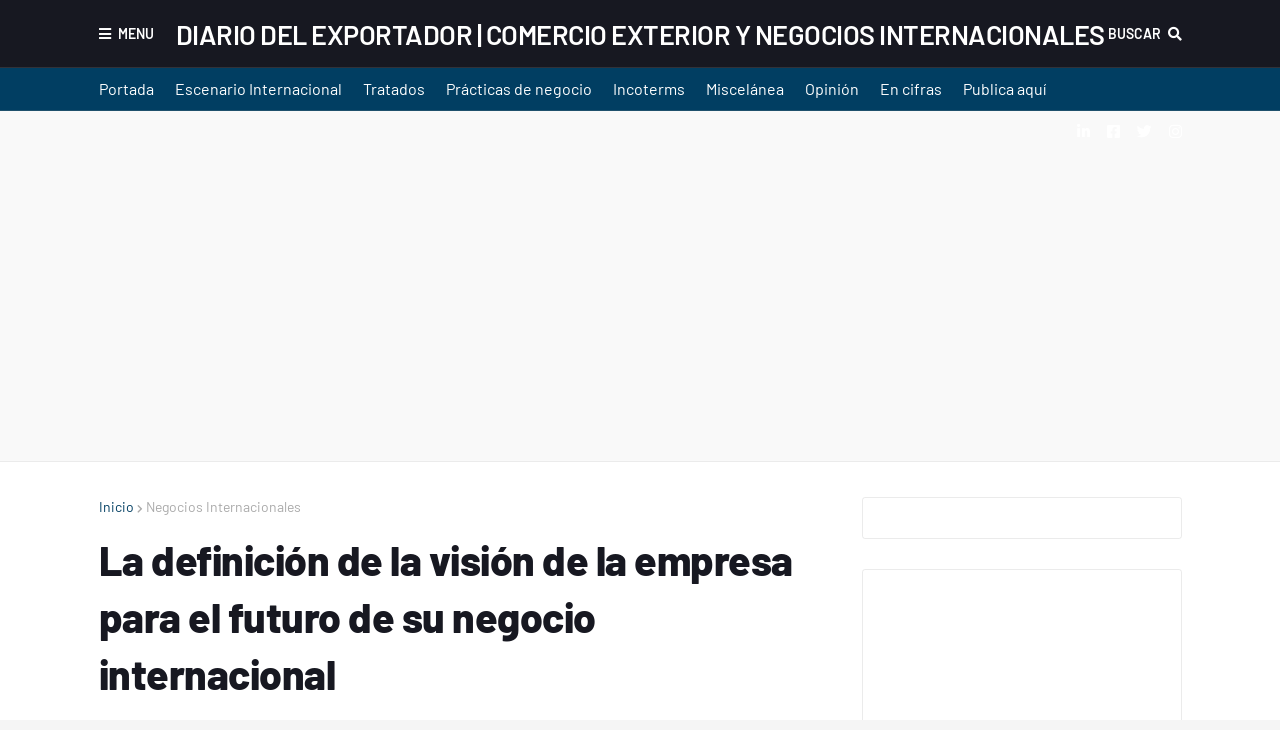

--- FILE ---
content_type: text/html; charset=utf-8
request_url: https://www.google.com/recaptcha/api2/aframe
body_size: 268
content:
<!DOCTYPE HTML><html><head><meta http-equiv="content-type" content="text/html; charset=UTF-8"></head><body><script nonce="sIJ8eVwWOVDhqBm91EPCQQ">/** Anti-fraud and anti-abuse applications only. See google.com/recaptcha */ try{var clients={'sodar':'https://pagead2.googlesyndication.com/pagead/sodar?'};window.addEventListener("message",function(a){try{if(a.source===window.parent){var b=JSON.parse(a.data);var c=clients[b['id']];if(c){var d=document.createElement('img');d.src=c+b['params']+'&rc='+(localStorage.getItem("rc::a")?sessionStorage.getItem("rc::b"):"");window.document.body.appendChild(d);sessionStorage.setItem("rc::e",parseInt(sessionStorage.getItem("rc::e")||0)+1);localStorage.setItem("rc::h",'1769033613009');}}}catch(b){}});window.parent.postMessage("_grecaptcha_ready", "*");}catch(b){}</script></body></html>